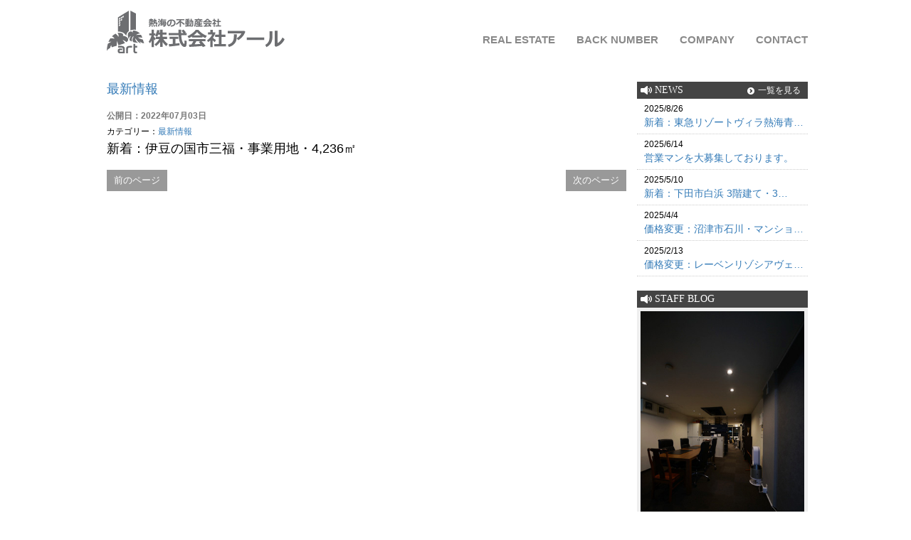

--- FILE ---
content_type: text/html; charset=UTF-8
request_url: https://atami-r.com/topics/202207/f3fv/
body_size: 9400
content:
<!DOCTYPE html><html lang="ja"><head><meta charset="UTF-8"><meta name="viewport" content="width=device-width, initial-scale=1.0, maximum-scale=1.0, user-scalable=0" /><title>新着：伊豆の国市三福・事業用地・4,236㎡ | 熱海・湯河原・真鶴・伊豆の不動産株式会社アール（熱海駅前）</title><meta name="description" content="熱海・湯河原・真鶴・伊豆の不動産株式会社アール（熱海駅前）" /><link rel="stylesheet" href="https://atami-r.com/wp/wp-content/cache/autoptimize/autoptimize_single_bab1e2ea6785ff58ee97b0da13f0c4b8.php" type="text/css" media="print,screen and (min-width:769px)" /><link rel="stylesheet" href="https://atami-r.com/wp/wp-content/cache/autoptimize/autoptimize_single_0445f4220468ca97884d1ba38b25edb6.php" type="text/css"><link rel="stylesheet" href="https://atami-r.com/wp/wp-content/cache/autoptimize/autoptimize_single_4f7eb9a8f8c9e112af152fddf30d02ad.php" type="text/css" media="screen and (max-width:768px)" /><link href="//maxcdn.bootstrapcdn.com/bootstrap/3.3.6/css/bootstrap.min.css" rel="stylesheet"><link rel="preconnect" href="https://fonts.gstatic.com"><link href="https://fonts.googleapis.com/css2?family=Noto+Sans+JP:400,500,700,900|=Noto+Serif&display=swap" rel="stylesheet"><link rel="icon" href="https://atami-r.com/wp/wp-content/themes/fudosan/img/favicon.ico" id="favicon"> <script type="text/javascript" src="https://ajax.googleapis.com/ajax/libs/jquery/1.6.2/jquery.min.js"></script> <script defer type="text/javascript" src="https://atami-r.com/wp/wp-content/cache/autoptimize/autoptimize_single_33ccce2832135e07b73be5519c58cedf.php"></script> <meta name='robots' content='max-image-preview:large' /><style id='wp-img-auto-sizes-contain-inline-css' type='text/css'>img:is([sizes=auto i],[sizes^="auto," i]){contain-intrinsic-size:3000px 1500px}
/*# sourceURL=wp-img-auto-sizes-contain-inline-css */</style><style id='wp-block-library-inline-css' type='text/css'>:root{--wp-block-synced-color:#7a00df;--wp-block-synced-color--rgb:122,0,223;--wp-bound-block-color:var(--wp-block-synced-color);--wp-editor-canvas-background:#ddd;--wp-admin-theme-color:#007cba;--wp-admin-theme-color--rgb:0,124,186;--wp-admin-theme-color-darker-10:#006ba1;--wp-admin-theme-color-darker-10--rgb:0,107,160.5;--wp-admin-theme-color-darker-20:#005a87;--wp-admin-theme-color-darker-20--rgb:0,90,135;--wp-admin-border-width-focus:2px}@media (min-resolution:192dpi){:root{--wp-admin-border-width-focus:1.5px}}.wp-element-button{cursor:pointer}:root .has-very-light-gray-background-color{background-color:#eee}:root .has-very-dark-gray-background-color{background-color:#313131}:root .has-very-light-gray-color{color:#eee}:root .has-very-dark-gray-color{color:#313131}:root .has-vivid-green-cyan-to-vivid-cyan-blue-gradient-background{background:linear-gradient(135deg,#00d084,#0693e3)}:root .has-purple-crush-gradient-background{background:linear-gradient(135deg,#34e2e4,#4721fb 50%,#ab1dfe)}:root .has-hazy-dawn-gradient-background{background:linear-gradient(135deg,#faaca8,#dad0ec)}:root .has-subdued-olive-gradient-background{background:linear-gradient(135deg,#fafae1,#67a671)}:root .has-atomic-cream-gradient-background{background:linear-gradient(135deg,#fdd79a,#004a59)}:root .has-nightshade-gradient-background{background:linear-gradient(135deg,#330968,#31cdcf)}:root .has-midnight-gradient-background{background:linear-gradient(135deg,#020381,#2874fc)}:root{--wp--preset--font-size--normal:16px;--wp--preset--font-size--huge:42px}.has-regular-font-size{font-size:1em}.has-larger-font-size{font-size:2.625em}.has-normal-font-size{font-size:var(--wp--preset--font-size--normal)}.has-huge-font-size{font-size:var(--wp--preset--font-size--huge)}.has-text-align-center{text-align:center}.has-text-align-left{text-align:left}.has-text-align-right{text-align:right}.has-fit-text{white-space:nowrap!important}#end-resizable-editor-section{display:none}.aligncenter{clear:both}.items-justified-left{justify-content:flex-start}.items-justified-center{justify-content:center}.items-justified-right{justify-content:flex-end}.items-justified-space-between{justify-content:space-between}.screen-reader-text{border:0;clip-path:inset(50%);height:1px;margin:-1px;overflow:hidden;padding:0;position:absolute;width:1px;word-wrap:normal!important}.screen-reader-text:focus{background-color:#ddd;clip-path:none;color:#444;display:block;font-size:1em;height:auto;left:5px;line-height:normal;padding:15px 23px 14px;text-decoration:none;top:5px;width:auto;z-index:100000}html :where(.has-border-color){border-style:solid}html :where([style*=border-top-color]){border-top-style:solid}html :where([style*=border-right-color]){border-right-style:solid}html :where([style*=border-bottom-color]){border-bottom-style:solid}html :where([style*=border-left-color]){border-left-style:solid}html :where([style*=border-width]){border-style:solid}html :where([style*=border-top-width]){border-top-style:solid}html :where([style*=border-right-width]){border-right-style:solid}html :where([style*=border-bottom-width]){border-bottom-style:solid}html :where([style*=border-left-width]){border-left-style:solid}html :where(img[class*=wp-image-]){height:auto;max-width:100%}:where(figure){margin:0 0 1em}html :where(.is-position-sticky){--wp-admin--admin-bar--position-offset:var(--wp-admin--admin-bar--height,0px)}@media screen and (max-width:600px){html :where(.is-position-sticky){--wp-admin--admin-bar--position-offset:0px}}

/*# sourceURL=wp-block-library-inline-css */</style><style id='global-styles-inline-css' type='text/css'>:root{--wp--preset--aspect-ratio--square: 1;--wp--preset--aspect-ratio--4-3: 4/3;--wp--preset--aspect-ratio--3-4: 3/4;--wp--preset--aspect-ratio--3-2: 3/2;--wp--preset--aspect-ratio--2-3: 2/3;--wp--preset--aspect-ratio--16-9: 16/9;--wp--preset--aspect-ratio--9-16: 9/16;--wp--preset--color--black: #000000;--wp--preset--color--cyan-bluish-gray: #abb8c3;--wp--preset--color--white: #ffffff;--wp--preset--color--pale-pink: #f78da7;--wp--preset--color--vivid-red: #cf2e2e;--wp--preset--color--luminous-vivid-orange: #ff6900;--wp--preset--color--luminous-vivid-amber: #fcb900;--wp--preset--color--light-green-cyan: #7bdcb5;--wp--preset--color--vivid-green-cyan: #00d084;--wp--preset--color--pale-cyan-blue: #8ed1fc;--wp--preset--color--vivid-cyan-blue: #0693e3;--wp--preset--color--vivid-purple: #9b51e0;--wp--preset--gradient--vivid-cyan-blue-to-vivid-purple: linear-gradient(135deg,rgb(6,147,227) 0%,rgb(155,81,224) 100%);--wp--preset--gradient--light-green-cyan-to-vivid-green-cyan: linear-gradient(135deg,rgb(122,220,180) 0%,rgb(0,208,130) 100%);--wp--preset--gradient--luminous-vivid-amber-to-luminous-vivid-orange: linear-gradient(135deg,rgb(252,185,0) 0%,rgb(255,105,0) 100%);--wp--preset--gradient--luminous-vivid-orange-to-vivid-red: linear-gradient(135deg,rgb(255,105,0) 0%,rgb(207,46,46) 100%);--wp--preset--gradient--very-light-gray-to-cyan-bluish-gray: linear-gradient(135deg,rgb(238,238,238) 0%,rgb(169,184,195) 100%);--wp--preset--gradient--cool-to-warm-spectrum: linear-gradient(135deg,rgb(74,234,220) 0%,rgb(151,120,209) 20%,rgb(207,42,186) 40%,rgb(238,44,130) 60%,rgb(251,105,98) 80%,rgb(254,248,76) 100%);--wp--preset--gradient--blush-light-purple: linear-gradient(135deg,rgb(255,206,236) 0%,rgb(152,150,240) 100%);--wp--preset--gradient--blush-bordeaux: linear-gradient(135deg,rgb(254,205,165) 0%,rgb(254,45,45) 50%,rgb(107,0,62) 100%);--wp--preset--gradient--luminous-dusk: linear-gradient(135deg,rgb(255,203,112) 0%,rgb(199,81,192) 50%,rgb(65,88,208) 100%);--wp--preset--gradient--pale-ocean: linear-gradient(135deg,rgb(255,245,203) 0%,rgb(182,227,212) 50%,rgb(51,167,181) 100%);--wp--preset--gradient--electric-grass: linear-gradient(135deg,rgb(202,248,128) 0%,rgb(113,206,126) 100%);--wp--preset--gradient--midnight: linear-gradient(135deg,rgb(2,3,129) 0%,rgb(40,116,252) 100%);--wp--preset--font-size--small: 13px;--wp--preset--font-size--medium: 20px;--wp--preset--font-size--large: 36px;--wp--preset--font-size--x-large: 42px;--wp--preset--spacing--20: 0.44rem;--wp--preset--spacing--30: 0.67rem;--wp--preset--spacing--40: 1rem;--wp--preset--spacing--50: 1.5rem;--wp--preset--spacing--60: 2.25rem;--wp--preset--spacing--70: 3.38rem;--wp--preset--spacing--80: 5.06rem;--wp--preset--shadow--natural: 6px 6px 9px rgba(0, 0, 0, 0.2);--wp--preset--shadow--deep: 12px 12px 50px rgba(0, 0, 0, 0.4);--wp--preset--shadow--sharp: 6px 6px 0px rgba(0, 0, 0, 0.2);--wp--preset--shadow--outlined: 6px 6px 0px -3px rgb(255, 255, 255), 6px 6px rgb(0, 0, 0);--wp--preset--shadow--crisp: 6px 6px 0px rgb(0, 0, 0);}:where(.is-layout-flex){gap: 0.5em;}:where(.is-layout-grid){gap: 0.5em;}body .is-layout-flex{display: flex;}.is-layout-flex{flex-wrap: wrap;align-items: center;}.is-layout-flex > :is(*, div){margin: 0;}body .is-layout-grid{display: grid;}.is-layout-grid > :is(*, div){margin: 0;}:where(.wp-block-columns.is-layout-flex){gap: 2em;}:where(.wp-block-columns.is-layout-grid){gap: 2em;}:where(.wp-block-post-template.is-layout-flex){gap: 1.25em;}:where(.wp-block-post-template.is-layout-grid){gap: 1.25em;}.has-black-color{color: var(--wp--preset--color--black) !important;}.has-cyan-bluish-gray-color{color: var(--wp--preset--color--cyan-bluish-gray) !important;}.has-white-color{color: var(--wp--preset--color--white) !important;}.has-pale-pink-color{color: var(--wp--preset--color--pale-pink) !important;}.has-vivid-red-color{color: var(--wp--preset--color--vivid-red) !important;}.has-luminous-vivid-orange-color{color: var(--wp--preset--color--luminous-vivid-orange) !important;}.has-luminous-vivid-amber-color{color: var(--wp--preset--color--luminous-vivid-amber) !important;}.has-light-green-cyan-color{color: var(--wp--preset--color--light-green-cyan) !important;}.has-vivid-green-cyan-color{color: var(--wp--preset--color--vivid-green-cyan) !important;}.has-pale-cyan-blue-color{color: var(--wp--preset--color--pale-cyan-blue) !important;}.has-vivid-cyan-blue-color{color: var(--wp--preset--color--vivid-cyan-blue) !important;}.has-vivid-purple-color{color: var(--wp--preset--color--vivid-purple) !important;}.has-black-background-color{background-color: var(--wp--preset--color--black) !important;}.has-cyan-bluish-gray-background-color{background-color: var(--wp--preset--color--cyan-bluish-gray) !important;}.has-white-background-color{background-color: var(--wp--preset--color--white) !important;}.has-pale-pink-background-color{background-color: var(--wp--preset--color--pale-pink) !important;}.has-vivid-red-background-color{background-color: var(--wp--preset--color--vivid-red) !important;}.has-luminous-vivid-orange-background-color{background-color: var(--wp--preset--color--luminous-vivid-orange) !important;}.has-luminous-vivid-amber-background-color{background-color: var(--wp--preset--color--luminous-vivid-amber) !important;}.has-light-green-cyan-background-color{background-color: var(--wp--preset--color--light-green-cyan) !important;}.has-vivid-green-cyan-background-color{background-color: var(--wp--preset--color--vivid-green-cyan) !important;}.has-pale-cyan-blue-background-color{background-color: var(--wp--preset--color--pale-cyan-blue) !important;}.has-vivid-cyan-blue-background-color{background-color: var(--wp--preset--color--vivid-cyan-blue) !important;}.has-vivid-purple-background-color{background-color: var(--wp--preset--color--vivid-purple) !important;}.has-black-border-color{border-color: var(--wp--preset--color--black) !important;}.has-cyan-bluish-gray-border-color{border-color: var(--wp--preset--color--cyan-bluish-gray) !important;}.has-white-border-color{border-color: var(--wp--preset--color--white) !important;}.has-pale-pink-border-color{border-color: var(--wp--preset--color--pale-pink) !important;}.has-vivid-red-border-color{border-color: var(--wp--preset--color--vivid-red) !important;}.has-luminous-vivid-orange-border-color{border-color: var(--wp--preset--color--luminous-vivid-orange) !important;}.has-luminous-vivid-amber-border-color{border-color: var(--wp--preset--color--luminous-vivid-amber) !important;}.has-light-green-cyan-border-color{border-color: var(--wp--preset--color--light-green-cyan) !important;}.has-vivid-green-cyan-border-color{border-color: var(--wp--preset--color--vivid-green-cyan) !important;}.has-pale-cyan-blue-border-color{border-color: var(--wp--preset--color--pale-cyan-blue) !important;}.has-vivid-cyan-blue-border-color{border-color: var(--wp--preset--color--vivid-cyan-blue) !important;}.has-vivid-purple-border-color{border-color: var(--wp--preset--color--vivid-purple) !important;}.has-vivid-cyan-blue-to-vivid-purple-gradient-background{background: var(--wp--preset--gradient--vivid-cyan-blue-to-vivid-purple) !important;}.has-light-green-cyan-to-vivid-green-cyan-gradient-background{background: var(--wp--preset--gradient--light-green-cyan-to-vivid-green-cyan) !important;}.has-luminous-vivid-amber-to-luminous-vivid-orange-gradient-background{background: var(--wp--preset--gradient--luminous-vivid-amber-to-luminous-vivid-orange) !important;}.has-luminous-vivid-orange-to-vivid-red-gradient-background{background: var(--wp--preset--gradient--luminous-vivid-orange-to-vivid-red) !important;}.has-very-light-gray-to-cyan-bluish-gray-gradient-background{background: var(--wp--preset--gradient--very-light-gray-to-cyan-bluish-gray) !important;}.has-cool-to-warm-spectrum-gradient-background{background: var(--wp--preset--gradient--cool-to-warm-spectrum) !important;}.has-blush-light-purple-gradient-background{background: var(--wp--preset--gradient--blush-light-purple) !important;}.has-blush-bordeaux-gradient-background{background: var(--wp--preset--gradient--blush-bordeaux) !important;}.has-luminous-dusk-gradient-background{background: var(--wp--preset--gradient--luminous-dusk) !important;}.has-pale-ocean-gradient-background{background: var(--wp--preset--gradient--pale-ocean) !important;}.has-electric-grass-gradient-background{background: var(--wp--preset--gradient--electric-grass) !important;}.has-midnight-gradient-background{background: var(--wp--preset--gradient--midnight) !important;}.has-small-font-size{font-size: var(--wp--preset--font-size--small) !important;}.has-medium-font-size{font-size: var(--wp--preset--font-size--medium) !important;}.has-large-font-size{font-size: var(--wp--preset--font-size--large) !important;}.has-x-large-font-size{font-size: var(--wp--preset--font-size--x-large) !important;}
/*# sourceURL=global-styles-inline-css */</style><style id='classic-theme-styles-inline-css' type='text/css'>/*! This file is auto-generated */
.wp-block-button__link{color:#fff;background-color:#32373c;border-radius:9999px;box-shadow:none;text-decoration:none;padding:calc(.667em + 2px) calc(1.333em + 2px);font-size:1.125em}.wp-block-file__button{background:#32373c;color:#fff;text-decoration:none}
/*# sourceURL=/wp-includes/css/classic-themes.min.css */</style><link rel='stylesheet' id='theme-style-css' href='https://atami-r.com/wp/wp-content/cache/autoptimize/autoptimize_single_df46d96a34188a1a70898881f6686a97.php' type='text/css' media='all' /><link rel='stylesheet' id='bootstrap-css' href='https://atami-r.com/wp/wp-content/themes/fudosan/css/bootstrap.min.css' type='text/css' media='all' /><link rel='stylesheet' id='owl-carousel-css' href='https://atami-r.com/wp/wp-content/cache/autoptimize/autoptimize_single_54c924dc9b1b3d442496ab16f9176c74.php' type='text/css' media='all' /><link rel='stylesheet' id='fontawesome-css' href='//maxcdn.bootstrapcdn.com/font-awesome/4.5.0/css/font-awesome.min.css' type='text/css' media='all' /><link rel='stylesheet' id='fancybox-css' href='https://atami-r.com/wp/wp-content/plugins/easy-fancybox/fancybox/1.5.4/jquery.fancybox.min.css' type='text/css' media='screen' /> <script type="text/javascript" src="https://atami-r.com/wp/wp-includes/js/jquery/jquery.min.js" id="jquery-core-js"></script> <script defer type="text/javascript" src="https://atami-r.com/wp/wp-includes/js/jquery/jquery-migrate.min.js" id="jquery-migrate-js"></script> <style type="text/css">.acf-map {
    width: 100%;
    height: 400px;
    border: #ccc solid 1px;
    margin: 20px 0;
}</style> <script defer src="https://maps.googleapis.com/maps/api/js?key=AIzaSyDzdQ2Hrt90E9e1ITpfMs7CLHAYP2uJXnY"></script> <script defer type="text/javascript" src="https://atami-r.com/wp/wp-content/cache/autoptimize/autoptimize_single_35553277bf235ef8e3a6b789b54b52a3.php"></script> <script>(function(i,s,o,g,r,a,m){i['GoogleAnalyticsObject']=r;i[r]=i[r]||function(){
  (i[r].q=i[r].q||[]).push(arguments)},i[r].l=1*new Date();a=s.createElement(o),
  m=s.getElementsByTagName(o)[0];a.async=1;a.src=g;m.parentNode.insertBefore(a,m)
  })(window,document,'script','https://www.google-analytics.com/analytics.js','ga');

  ga('create', 'UA-107075250-1', 'auto');
  ga('send', 'pageview');</script> </head><body class="wp-singular post-template-default single single-post postid-22231 single-format-standard wp-theme-fudosan"><header id="gHeader" class="cf"><div class="menu-fixed"><div class="hInner"><h1><a href="https://atami-r.com/"><img src="https://atami-r.com/wp/wp-content/themes/fudosan/img/h-logo2023.svg" alt="株式会社アール"></a></h1><div class="menu sp"><span class="top"></span><span class="middle"></span><span class="bottom"></span></div><div class="menuBox"><ul class="naviUl"><li><a href="https://atami-r.com/estate/">REAL ESTATE</a></li><li><a href="https://atami-r.com/results"/>BACK NUMBER</a></li><li><a href="https://atami-r.com/company/">COMPANY</a></li><li><a href="https://atami-r.com/contact/">CONTACT</a></li><li class="tel-no"><a href="tel:0557557778">0557-55-7778</a></li></ul></div></div></div></header><div class="wrap"><div class="container"><div class="row"><div class="col-sm-12"><div class="row sm3-p5"><div class="col-sm-9" summary="メイン"><h2><a href="https://atami-r.com/./topics/" rel="category tag">最新情報</a></h2><div class="content"><div id="post-22231" class="post-22231 post type-post status-publish format-standard hentry category-topics"><div class="entry-header"> <span class="blog-date">公開日：2022年07月03日</span> <span class="blog-category">カテゴリー：<a href="https://atami-r.com/./topics/" rel="category tag">最新情報</a></span><h2>新着：伊豆の国市三福・事業用地・4,236㎡</h2></div><div class="navigation"><div class="alignleft"><a href="https://atami-r.com/topics/202206/p2hl/" rel="prev">前のページ</a></div><div class="alignright"><a href="https://atami-r.com/topics/202207/mu7c/" rel="next">次のページ</a></div></div></div></div></div><div class="col-sm-3" summary="サイド"><div class="side"><div class="side-news" summary="最新情報"><div class="title">NEWS<span><a href="https://atami-r.com/category/topics/">一覧を見る</a></span></div><div class="list"><ul><li> <span class="date">2025/8/26</span> <a href="https://atami-r.com/mansion/00025855/"> 新着：東急リゾートヴィラ熱海青…</a><li> <span class="date">2025/6/14</span> <a href="https://atami-r.com/blog/202506/qphh/"> 営業マンを大募集しております。</a><li> <span class="date">2025/5/10</span> <a href="https://atami-r.com/house/00023835/"> 新着：下田市白浜 3階建て・3…</a><li> <span class="date">2025/4/4</span> <a href="https://atami-r.com/property/00024374/"> 価格変更：沼津市石川・マンショ…</a><li> <span class="date">2025/2/13</span> <a href="https://atami-r.com/mansion/00025507/"> 価格変更：レーベンリゾシアヴェ…</a></li></ul></div></div><div class="side-search" summary="物件検索"><div class="title">SEARCH</div><div class="list"><ul><li><a href="https://atami-r.com/house/">HOUSE</a></li><li><a href="https://atami-r.com/mansion/">RESORT MANSION</a></li><li><a href="https://atami-r.com/land/">LAND</a></li><li><a href="https://atami-r.com/property/">PROPERTY</a></li><li><a href="https://atami-r.com/results/">BACK NUMBER</a></li></ul></div></div><div class="side-news" summary="スタッフブログ"><div class="title">STAFF BLOG</div><div class="img"><a href="https://atami-r.com/blog/"><img src="https://atami-r.com/wp/wp-content/themes/fudosan/img/side_staffblog-3.jpg" alt="Staff Blog"></a></div></div><div class="side-menu" summary="メニュー"><div class="list"><ul><li><a href="https://atami-r.com/sale/">ご売却をお考えの方</a></li><li><a href="https://atami-r.com/buy/">ご購入をお考えの方</a></li></ul></div></div><div class="side-sns" summary="banner"><div class="banner"><a href="https://izufudosan.co.jp/" target="_blank"><img src="https://atami-r.com/wp/wp-content/themes/fudosan/img/banner_yamamoto.png" width="237" height="68" alt="山本優工務店"></a></div></div></div></div></div></div></div></div></div><footer><div class="fInner"><div class="footer-logo"><img src="https://atami-r.com/wp/wp-content/themes/fudosan/img/f-logo-gray.svg" alt="株式会社アール"></div><div class="footer-tel"><a href="tel:0557-55-7778">0557-55-7778</a></div><div class="footerMenu"><ul class="fNavi-pc"><li><a href="https://atami-r.com/estate">REAL ESTATE</a></li><li><a href="https://atami-r.com/results">BACK NUMBER</a></li><li><a href="https://atami-r.com/company">COMPANY</a></li></ul><ul class="fNavi"><li><a href="https://atami-r.com/sale">ご売却をお考えの方</a></li><li><a href="https://atami-r.com/buy">ご購入をお考えの方</a></li><li class="pc"><a href="https://atami-r.com/contact">お問い合わせ</a></li></ul></div></div><div class="copyright">Copyright © 株式会社アール All Rights Reserved.</div></footer> <script defer src="https://atami-r.com/wp/wp-content/cache/autoptimize/autoptimize_single_0ed54fbd52c880b2ef303a24c206ceca.php"></script> <script defer src="[data-uri]"></script> <script defer src="[data-uri]"></script> <script defer src="https://atami-r.com/wp/wp-content/cache/autoptimize/autoptimize_single_f6d1b4197c08c7c698e11ef9fc0da5f6.php"></script> <script defer src="[data-uri]"></script> <script defer src="https://atami-r.com/wp/wp-content/cache/autoptimize/autoptimize_single_d76b56bae9233c648ac78fe6a6faff59.php"></script> <script defer src="[data-uri]"></script> <script defer src="[data-uri]"></script> <script defer src="[data-uri]"></script> <script defer src="//code.jquery.com/jquery-1.11.2.min.js"></script> <script defer src="//maxcdn.bootstrapcdn.com/bootstrap/3.3.6/js/bootstrap.min.js"></script> <script type="speculationrules">{"prefetch":[{"source":"document","where":{"and":[{"href_matches":"/*"},{"not":{"href_matches":["/wp/wp-*.php","/wp/wp-admin/*","/wp/wp-content/uploads/*","/wp/wp-content/*","/wp/wp-content/plugins/*","/wp/wp-content/themes/fudosan/*","/*\\?(.+)"]}},{"not":{"selector_matches":"a[rel~=\"nofollow\"]"}},{"not":{"selector_matches":".no-prefetch, .no-prefetch a"}}]},"eagerness":"conservative"}]}</script> <script defer type="text/javascript" src="https://atami-r.com/wp/wp-content/cache/autoptimize/autoptimize_single_f6d1b4197c08c7c698e11ef9fc0da5f6.php" id="doubletap-js"></script> <script defer type="text/javascript" src="https://atami-r.com/wp/wp-content/cache/autoptimize/autoptimize_single_d76b56bae9233c648ac78fe6a6faff59.php" id="fitvids-js"></script> <script defer type="text/javascript" src="https://atami-r.com/wp/wp-content/themes/fudosan/owl-carousel/owl.carousel.min.js" id="owl-carousel-js"></script> <script defer type="text/javascript" src="https://atami-r.com/wp/wp-content/plugins/easy-fancybox/vendor/purify.min.js" id="fancybox-purify-js"></script> <script defer id="jquery-fancybox-js-extra" src="[data-uri]"></script> <script defer type="text/javascript" src="https://atami-r.com/wp/wp-content/plugins/easy-fancybox/fancybox/1.5.4/jquery.fancybox.min.js" id="jquery-fancybox-js"></script> <script defer id="jquery-fancybox-js-after" src="[data-uri]"></script> <script defer type="text/javascript" src="https://atami-r.com/wp/wp-content/plugins/easy-fancybox/vendor/jquery.easing.min.js" id="jquery-easing-js"></script> <script defer type="text/javascript" src="https://atami-r.com/wp/wp-content/plugins/easy-fancybox/vendor/jquery.mousewheel.min.js" id="jquery-mousewheel-js"></script> </body></html>

--- FILE ---
content_type: text/css; charset=utf-8
request_url: https://atami-r.com/wp/wp-content/cache/autoptimize/autoptimize_single_0445f4220468ca97884d1ba38b25edb6.php
body_size: 699
content:
@charset "utf-8";#gHeader{margin-bottom:-90px;position:relative;z-index:1}#gHeader .hInner{margin:0 auto;width:1000px;display:flex;flex-wrap:wrap;justify-content:space-between}#gHeader h1{width:250px;margin:15px 10px 10px!important}#gHeader .naviUl{padding-top:45px;display:flex;flex-wrap:wrap;list-style:none;margin:0 5px 0 0}#gHeader .naviUl li{margin-left:23px}#gHeader .naviUl a{font-size:1.5rem;font-family:"Noto Sans JP",sans-serif;color:#898989;font-weight:700}#gHeader .naviUl a:hover{text-decoration:none;color:#222}#gHeader .naviUl .on a{color:#ea5614}.menu-fixed{position:fixed;width:100%;background:#fff;top:0}.naviUl .tel-no{display:none}@media all and (max-width:896px){.naviUl .tel-no{font-family:'Noto Serif',serif;display:block}#gHeader{margin-bottom:0}#gHeader .hInner{width:auto;display:block;position:relative}#gHeader h1{padding-left:15px}#gHeader h1 img{width:75%}.menuBox{position:absolute;top:45px;left:0;width:100%;background-color:#fff;z-index:1000;display:none}#gHeader .naviUl li{margin:0}#gHeader .naviUl{display:block;padding:0;margin:0}#gHeader .naviUl a{display:block;padding:10px;border-bottom:1px solid #898989}#gHeader .menu{position:absolute;top:50%;transform:translateY(-50%);right:10px;cursor:pointer;z-index:100;transition:opacity .25s ease;-webkit-transition:all .3s ease;transition:all .3s ease;background:#898989;padding:25px}#gHeader .menu.active .top{-webkit-transform:translateY(13px) translateX(-17px) rotate(45deg);-ms-transform:translateY(13px) translateX(-17px) rotate(45deg);transform:translateY(13px) translateX(-17px) rotate(45deg)}#gHeader .menu.active .middle{opacity:0}#gHeader .menu.active .bottom{-webkit-transform:translateY(-13px) translateX(-17px) rotate(-45deg);-ms-transform:translateY(-13px) translateX(-17px) rotate(-45deg);transform:translateY(-13px) translateX(-17px) rotate(-45deg)}#gHeader .menu span{background:#fff;border:none;height:2px;width:70%;position:absolute;top:10px;left:50%;transform:translateX(-50%);cursor:pointer;-webkit-transition:all .35s ease;transition:all .35s ease;cursor:pointer}#gHeader .menu span:nth-of-type(2){top:22px}#gHeader .menu span:nth-of-type(3){top:35px}}

--- FILE ---
content_type: text/css
request_url: https://atami-r.com/wp/wp-content/themes/fudosan/css/fMenu.css
body_size: 452
content:
@charset "utf-8";
/* CSS Document */
footer{
    background-color: #DBDBDB;
    text-align: center;
    padding-top: 50px;
}
.fInner{
    width: 1000px;
    margin: 0 auto 50px;
}
footer .copyright{
    background: #fff;
    padding: 10px 5px;
    font-size: 12px;
}
.footer-logo img{
    width: 150px; /*250px;*/
}
.footer-logo {
    color: #898989;
}
.footer-logo span{
    display: block;
    margin-top: 10px;
}
.footer-tel{
    font-family: 'Noto Serif', serif;
    padding: 10px 0 30px;
    margin: auto;
    font-size: 30px;    
}
.footer-tel a{color: #898989;}

.fNavi,.fNavi-pc{
    list-style: none;
}
.fNavi li,.fNavi-pc li{
    display: inline-block;
    margin-right: 25px;
}
.footerMenu a{
    color: #000;
    font-family: 'Noto Serif', serif;
}

@media all and (max-width: 896px) {
    .footer-logo {
        font-size: 75%;
    }
    .footer-logo img{
        width:120px;/* 200px;*/
    }
    footer{
    background: #CCCCCC;
    text-align: center;
    padding-top: 30px;
}
.fInner{
    width: 90%;
    margin: 0 auto 30px;
}
footer .copyright{
    background: #fff;
    padding: 5px;
    font-size: 8px;
}
.footer-sns{width: 40px;padding: 0; margin: auto;}
.footer-sns a{
    width: 35px;
    display: block;
    margin: 20px auto;
}
.footer-sns img{
    width: 100%;
}
.fNavi,.fNavi-pc{
    list-style: none;
    margin: 0 auto 10px;
}
.fNavi li,.fNavi-pc li{
    display: inline-block;
    margin-right: 10px;
    font-size: 80%;
    
}
    .fNavi-pc{
    display: none;
    }
.footerMenu a{
    color: #000;
}
}

--- FILE ---
content_type: text/css
request_url: https://atami-r.com/wp/wp-content/themes/fudosan/css/smp_style.css
body_size: 1919
content:
@charset "UTF-8";


html body{
	font-family: "Hiragino Kaku Gothic Pro",游ゴシック体,"Yu Gothic",YuGothic,Osaka,メイリオ,Meiryo,"ＭＳ Ｐゴシック","MS PGothic",sans-serif;
	font-size: 16px;
}

/* 共通 */
.center{text-align: center;}

.red{color: #FF0000;}

.header{
	position: fixed !important;
	position: absolute;
	top: 0;
	left: 0;
	padding: 0 !important;
	width: 100%;
	z-index: 100000;
}

.wrap{
	margin-top: 35px;
}

.header .container,
.wrap .container,
.footer .container{
	width: 100%;
	box-sizing: border-box;
}


.header .container{
	margin-top: 10px;
}

.wrap .container{margin-top: 95px;}

.container h1 .site-description{
	font-size: 12px;
}

.header .site-title{
	float: left;
	height: 38px;
}
.header .site-title img{
	width: auto;
	height: 100%;
}

.header .tel{display: none;}

.header .smp .telicon{
	float: right;
	font-size: 150%;
	font-weight: bold;
}
.header .tel img{
	margin-right: 10px;
}

.header .navbar{
	margin-top: 10px;
	margin-bottom: 0;
	border: none;
	background-color: #444444;
	min-height: 30px;
	clear: both;
}

.header .navbar-default{
	border: none;
	background-color: #444444;
}

#gnavi{
	background-color: #444444;
	overflow: hidden;
	box-sizing: content-box;
	padding: 0;
}

#gnavi ul{
	margin-left: 0;
}
#gnavi .nav li{
	width: 50%;
	float: left;
}
#gnavi .nav li a{
	color: #FFFFFF;
	margin: 0;
	padding: 10px;
}
#gnavi .nav li a:hover{
	color: #00BFFF;
}

.header-menu li{
	border-bottom: 1px solid #666666;
}
.header-menu li:nth-child(even){
	border-left: 1px solid #666666;
}


.footer .navbar{
	display: none;
}

.footer .container{
	clear: both;
	overflow: hidden;
	padding: 20px 10px;
	border-top: 1px solid #EEEEEE;
}

.footer .about,
.footer .menu,
.footer .contact{
	width: 100%;
}

.footer .add{
	margin: 10px 2% 20px;
	font-size: 90%;
}

.footer .menu{
	display: none;
}
.footer .menu ul{
	margin-top: 10px;
}

.footer .contact{
	text-align: center;
	line-height: 2.0em;
	font-size: 90%;
}

.footer .tel span{
	font-size: 150%;
	font-weight: bold;
}
.footer .tel img{
	margin-right: 10px;
}

.footer .c-btn{
	background-image: url(../img/icon/icon_contact01.gif);
	background-repeat: no-repeat;
	background-position: center left 30px;
	background-color: #EEEEEE;
	border-radius: 10px;
    margin: 15px 5% 0;
}
.footer .c-btn:hover{
	filter:alpha(opacity=70); /* IE 6,7*/
	-moz-opacity:0.7; /* IE 8,9 */
	opacity:0.7;
}
.footer .c-btn a{
	display: block;
	color: #444444;
	font-size: 20px;
	padding: 20px;
}
.footer .c-btn a:hover{
	text-decoration: none;
	color: #444444;
	filter:alpha(opacity=70); /* IE 6,7*/
	-moz-opacity:0.7; /* IE 8,9 */
	opacity:0.7;
}

.footer .copyright{
	border-top: 1px solid #EEEEEE;
	text-align: center;
	font-size: 8px;
	padding: 5px 0;
}


/* main */
.new{
	margin-top: 20px;
}

.pickup a,
.new a{
	display: block;
	color: #333333;
}
.pickup a:hover,
.new a:hover{
	color: #333333;
	text-decoration: none;
}

.pickup .title,
.new .title{
	color: #444444;
	font-size: 15px;
	border-left: 3px solid #444444;
	border-bottom: 1px solid #444444;
	padding-left: 10px;
    font-family: Georgia, "Times New Roman", Times, serif;
}

.pickup .box,
.new .box{
	width: 100%;
	margin-top: 20px;
	padding-bottom: 20px;
	border-bottom: 1px solid #EEEEEE;
	display: inline-block;
	vertical-align: top;
}

.pickup .box .title{
	color:#444 /* #41B739*/;
	border: none;
	padding: 0;
}
.new .box .title{
	color:#444 /*#41B739*/;
	border: none;
	padding: 0;
}

.pickup .box .photo{
	width: 100%;
	height: auto;
}
.new .box .photo{
	width: 100%;
	height: auto;
}
.pickup .box .photo img,
.new .box .photo img{
	width: 100%;
	height: auto;
}

.pickup .box .price,
.new .box .price{
	text-align: right;
	font-weight: bold;
	padding: 5px 10px 5px 0;
	background-image: url(../img/back_price.png);
	background-repeat: repeat;
}

.pickup .box .text,
.new .box .text{
	margin: 10px 0;
}

.pickup .box .more,
.new .box .more{
	text-align: right;
}
.pickup .box .more a,
.new .box .more a{
	display: inline-block;
}


/* side */
.side img{max-width: 100%; height: auto;}
.side .bnrBOX{margin: 15px;}
.side-news{
	margin-top: 20px;
}
.side-search{
	margin-top: 20px;
    display: none;
}
.side-news{position: relative;}
.side-news .title{
	background-color: #444444;
	font-weight: bold;
	background-image: url(../img/icon/icon_top01.png);
	background-repeat: no-repeat;
	background-position: center left 5px;
	color: #FFFFFF;
	padding: 5px 0 5px 25px;
}

.side-news .title span{
	color: #FFFFFF;
	font-weight: normal;
	font-size: 12px;
	background-image: url(../img/icon/icon_arrow03.png);
	background-repeat: no-repeat;
	background-position: center left;
	position: absolute;
	top: 10px;
	right: 20px;
}
.side-news .title span a{
	display: block;
	text-decoration: none;
	color: #FFFFFF;
	padding: 0 0 0 15px;
}

.side-news ul{
	list-style: none;
	margin: 0;
	padding: 0;
}
.side-news li{
	border-bottom: 1px dotted #CCCCCC;
	padding: 10px;
}

.side-news span.date{
	font-size: 12px;
	margin-right: 10px;
}

.side-news .img img{
	width: 100%;
	height: auto;
}

.side-search .title{
	background-color: #444444;
	font-weight: bold;
	background-image: url(../img/icon/icon_top02.png);
	background-repeat: no-repeat;
	background-position: center left 5px;
	color: #FFFFFF;
	padding: 5px 0 5px 25px;
}

.side-search ul{
	list-style: none;
	margin: 0;
	padding: 0;
}
.side-search li{
	border-bottom: 1px solid #EEEEEE;
	background-image: url(../img/icon/icon_arrow01.gif);
	background-repeat: no-repeat;
	background-position: center right 20px;
}
.side-search li a{
	display: block;
	text-decoration: none;
	color: #545454;
	padding: 10px 25px;
}
.side-search li a:hover{
	background-color: rgba(253,247,244,0.3);
}

.side-menu{display: none;}

.side-sns{
	margin: 20px 0;
	overflow: hidden;
	clear: both;
}

.side-sns .box{
	float: left;
	overflow: hidden;
	margin-bottom: 20px;
	width: 33%;
	height: auto;
}
.side-sns .box img,
.side-sns .banner img{
	width: 100%;
	height: auto;
}

.side-sns .banner{
	margin-bottom: 10px;
}

.side-sns .side-fbtl{
    margin-bottom: 10px;
}
.side-sns .side-fbtl .fb-page,
.side-sns .side-fbtl span,
.side-sns .side-fbtl iframe,
._2p3a{
    width: 100% !important;
}

.side-link .title{
	background-color: #444444;
	font-weight: bold;
	background-image: url(../img/icon/icon_top01.png);
	background-repeat: no-repeat;
	background-position: center left 5px;
	color: #FFFFFF;
	padding: 5px 0 5px 25px;
}

.side-link .title span{
	color: #FFFFFF;
	font-weight: normal;
	font-size: 12px;
	background-image: url(../img/icon/icon_arrow03.png);
	background-repeat: no-repeat;
	background-position: center left;
	position: absolute;
	top: 10px;
	right: 20px;
}
.side-link .title span a{
	display: block;
	text-decoration: none;
	color: #FFFFFF;
	padding: 0 0 0 15px;
}


.side-link ul{
	list-style: none;
	margin: 0;
	padding: 0;
}
.side-link li{
	border-bottom: 1px solid #EEEEEE;
}
.side-link li a{
	display: block;
	text-decoration: none;
	color: #545454;
	padding: 10px 25px;
}
.side-link li a:hover{
	background-color: rgba(253,247,244,0.3);
}


/* 記事一覧 */
.search-title{
	font-size: 24px;
    font-family: 'Noto Serif', serif;
    margin-left: 2%;
}
.search-title a{
    color: #000;
}
.blog-title{font-size: 20px; margin: 20px 0;}
.content ul.archive-list{
	list-style: none;
	margin: 5px;
}
.content ul.archive-list li{
	padding: 6px 2px;
	border-bottom: 1px dotted #CCCCCC;
}

.content ul.archive-list li .date{
	margin-right: 5px;font-size: 11px;
}

.singlebox img{width:100%; height:auto;}

